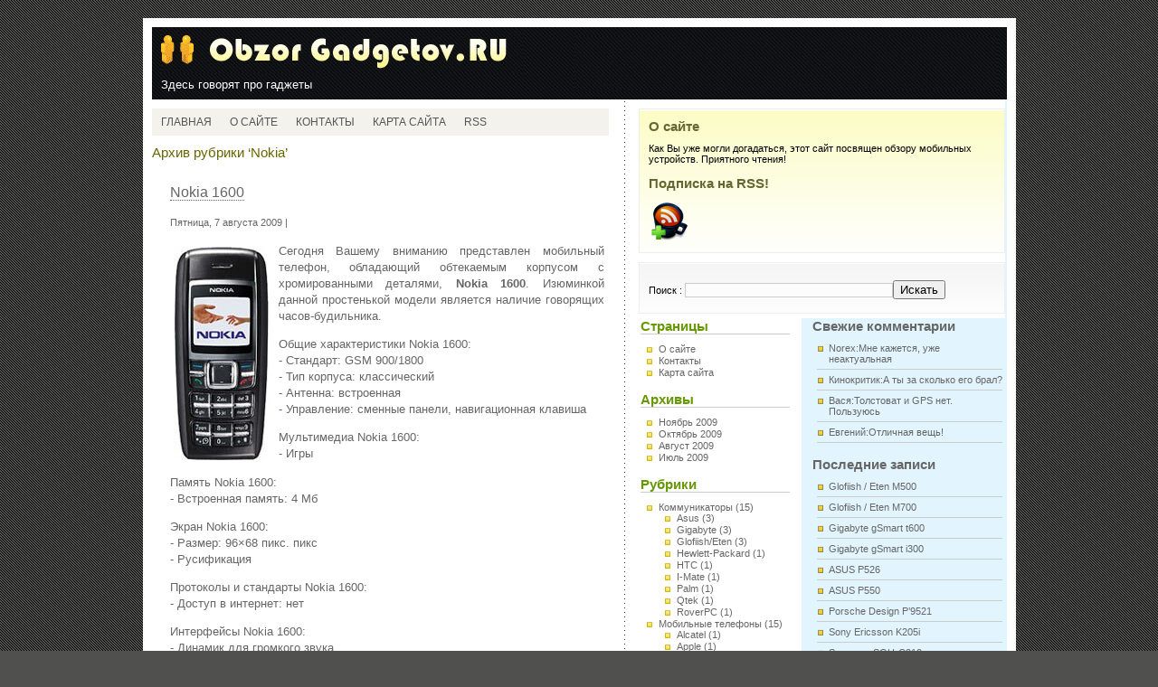

--- FILE ---
content_type: text/html; charset=utf-8
request_url: https://obzorgadgetov.ru/archives/category/mobile_phones/nokia.php
body_size: 5160
content:
<html>
<head profile="http://gmpg.org/xfn/11">
  <meta http-equiv="Content-Type" content="text/html; charset=utf-8" />
  <title>ObzorGadgetov.RU | Здесь говорят про гаджеты &raquo; Nokia</title>
  <link rel="stylesheet" href="../../../wp-content/themes/bobv2/style.css" type="text/css" media="screen" />
  <link rel="alternate" type="application/rss+xml" title="ObzorGadgetov.RU | Здесь говорят про гаджеты RSS Feed" href="https://feeds.feedburner.com/obzorgadgetov" />
  <link rel="pingback" href="/xmlrpc.php" />
  <link rel="shortcut icon" href="../../../favicon.ico" type="image/x-icon" />
  <script src="../../../wp-content/themes/bobv2/sifr.js" type="text/javascript"></script>
  <script src="../../../wp-content/themes/bobv2/sifr-addons.js" type="text/javascript"></script>
  <link rel="alternate" type="application/rss+xml" title="ObzorGadgetov.RU | Здесь говорят про гаджеты &raquo; Nokia Category Feed" href="nokia/feed.xml" />
  <link rel="EditURI" type="application/rsd+xml" title="RSD" href="/xmlrpc.php?rsd" />
  <link rel="wlwmanifest" type="application/wlwmanifest+xml" href="../../../wp-includes/wlwmanifest.xml" />
  <link rel="index" title="ObzorGadgetov.RU | Здесь говорят про гаджеты" href="../../../index.php" />
  <link rel="stylesheet" type="text/css" href="../../../wp-content/plugins/cforms/styling/minimal.css" />
  <script type="text/javascript" src="../../../wp-content/plugins/cforms/js/cforms.js"></script>
  <meta name="keywords" content="Nokia" />
  <style>
  <![CDATA[

  #rzgn {font-size: 11px; }
  #rzgn a{font-size: 11px;}
  ]]>
  </style>
</head>
<body>
  <div id="box">
    <div id="top">
      <div id="header">
        <h1><a href="../../../index.php">ObzorGadgetov.RU | Здесь говорят про гаджеты</a></h1>
        <p class="desc">Здесь говорят про гаджеты</p>
      </div>
      <div class="ads"><img src="../../../wp-content/themes/bobv2/i/banner.gif" border="0" /></div>
    </div>
    <div id="bgbox">
      <div id="content">
        <div id="nav">
          <ul class="nav">
            <li><a href="../../../index.php" title="Главная">Главная</a></li>
            <li class="page_item page-item-2"><a href="../../../about.php" title="О сайте">О сайте</a></li>
            <li class="page_item page-item-3"><a href="../../../contacts.php" title="Контакты">Контакты</a></li>
            <li class="page_item page-item-9"><a href="../../../sitemap.php" title="Карта сайта">Карта сайта</a></li>
            <li><a rel="nofollow" href="#">RSS</a></li>
          </ul>
        </div><br clear="all" />
        <h2 class="pagetitle">Архив рубрики &#8216;Nokia&#8217;</h2>
        <div class="entry">
          <h3 id="post-66"><a href="../../66.php" rel="bookmark" title="Ссылка на Nokia 1600">Nokia 1600</a></h3><small>Пятница, 7 августа 2009 |</small>
          <p><img src="../../../wp-content/uploads/2009/08/nokia-1600.jpg" alt="nokia-1600" title="nokia-1600" width="105" height="236" class="alignleft size-full wp-image-180" /> Сегодня Вашему вниманию представлен мобильный телефон, обладающий обтекаемым корпусом с хромированными деталями, <strong>Nokia 1600</strong>. Изюминкой данной простенькой модели является наличие говорящих часов-будильника.</p>
          <p>Общие характеристики Nokia 1600:<br />
          - Стандарт: GSM 900/1800<br />
          - Тип корпуса: классический<br />
          - Антенна: встроенная<br />
          - Управление: сменные панели, навигационная клавиша</p>
          <p>Мультимедиа Nokia 1600:<br />
          - Игры</p>
          <p>Память Nokia 1600:<br />
          - Встроенная память: 4 Мб</p>
          <p>Экран Nokia 1600:<br />
          - Размер: 96&#215;68 пикс. пикс<br />
          - Русификация</p>
          <p>Протоколы и стандарты Nokia 1600:<br />
          - Доступ в интернет: нет</p>
          <p>Интерфейсы Nokia 1600:<br />
          - Динамик для громкого звука</p>
          <p>Звонки Nokia 1600:<br />
          - Тип мелодий: 20-голосная полифония<br />
          - Виброзвонок</p>
          <p>Записная книжка и органайзер Nokia 1600:<br />
          - Количество контактов: 200<br />
          - Поиск по книжке<br />
          - Обмен между SIM-картой и памятью<br />
          - Органайзер: будильник, калькулятор, планировщик задач</p>
          <p>Другие возможности Nokia 1600:<br />
          - Особенности: полифонические мелодии вызова с качеством звучания уровня MP3<br />
          - Режимы кодирования звука HR, FR, EFR<br />
          - Дополнительные функции SMS: ввод текста со словарем, шаблоны сообщений, отправка SMS нескольким адресатам</p>
          <p>Питание Nokia 1600:<br />
          - Тип аккумулятора: Li-Ion<br />
          - Емкость аккумулятора: 900 мАч<br />
          - Время разговора до, ч: 5:30 ч:мин<br />
          - Время ожидания до, ч: 450:00 ч:мин</p>
          <p>Размеры и вес Nokia 1600:<br />
          - Размеры: 104&#215;45x17 мм<br />
          - Вес: 85 г</p>
          <p class="postmetadata">Рубрика: <a href="nokia.php" title="Просмотреть все записи в Nokia" rel="category tag">Nokia</a> | <a href="../../66.php#respond" title="Комментарий на Nokia 1600">Комментариев нет</a></p>
        </div>
        <div class="navigation"></div>
      </div>
      <div id="misc">
        <div id="info">
          <h2>О сайте</h2>Как Вы уже могли догадаться, этот сайт посвящен обзору мобильных устройств. Приятного чтения!<br />
          <br />
          <h2>Подписка на RSS!</h2><a rel="nofollow" href="#"><img src="../../../wp-content/themes/bobv2/i/rss.png" alt="rss" style="vertical-align:middle;border:0" /></a>
        </div>
        <div id="bsearch">
          <form method="get" id="searchform" action="https://obzorgadgetov.ru/" name="searchform">
            <div>
              Поиск : <input type="text" value="" name="s" id="s" /><input type="submit" id="searchsubmit" value="Искать" />
            </div>
          </form>
        </div>
      </div>
      <div id="sidebar">
        <div class="lsidebar">
          <ul>
            <li class="pagenav">
              <h2>Страницы</h2>
              <ul>
                <li class="page_item page-item-2"><a href="../../../about.php" title="О сайте">О сайте</a></li>
                <li class="page_item page-item-3"><a href="../../../contacts.php" title="Контакты">Контакты</a></li>
                <li class="page_item page-item-9"><a href="../../../sitemap.php" title="Карта сайта">Карта сайта</a></li>
              </ul>
            </li>
            <li>
              <h2>Архивы</h2>
              <ul>
                <li><a href="../../date/2009/11.php" title="Ноябрь 2009">Ноябрь 2009</a></li>
                <li><a href="../../date/2009/10.php" title="Октябрь 2009">Октябрь 2009</a></li>
                <li><a href="../../date/2009/08.php" title="Август 2009">Август 2009</a></li>
                <li><a href="../../date/2009/07.php" title="Июль 2009">Июль 2009</a></li>
              </ul>
            </li>
            <li class="categories">
              <h2>Рубрики</h2>
              <ul>
                <li class="cat-item cat-item-1">
                  <a href="../communicators.php" title="Просмотреть все записи в рубрике Коммуникаторы">Коммуникаторы</a> (15)
                  <ul class="children">
                    <li class="cat-item cat-item-22"><a href="../communicators/asus.php" title="Просмотреть все записи в рубрике Asus">Asus</a> (3)</li>
                    <li class="cat-item cat-item-21"><a href="../communicators/gigabyte.php" title="Просмотреть все записи в рубрике Gigabyte">Gigabyte</a> (3)</li>
                    <li class="cat-item cat-item-3"><a href="../communicators/glofiish_eten.php" title="Просмотреть все записи в рубрике Glofiish/Eten">Glofiish/Eten</a> (3)</li>
                    <li class="cat-item cat-item-4"><a href="../communicators/hewlett_packard.php" title="Просмотреть все записи в рубрике Hewlett-Packard">Hewlett-Packard</a> (1)</li>
                    <li class="cat-item cat-item-5"><a href="../communicators/htc.php" title="Просмотреть все записи в рубрике HTC">HTC</a> (1)</li>
                    <li class="cat-item cat-item-20"><a href="../communicators/i-mate.php" title="Просмотреть все записи в рубрике I-Mate">I-Mate</a> (1)</li>
                    <li class="cat-item cat-item-19"><a href="../communicators/palm.php" title="Просмотреть все записи в рубрике Palm">Palm</a> (1)</li>
                    <li class="cat-item cat-item-18"><a href="../communicators/qtek.php" title="Просмотреть все записи в рубрике Qtek">Qtek</a> (1)</li>
                    <li class="cat-item cat-item-17"><a href="../communicators/roverpc.php" title="Просмотреть все записи в рубрике RoverPC">RoverPC</a> (1)</li>
                  </ul>
                </li>
                <li class="cat-item cat-item-6 current-cat-parent">
                  <a href="../mobile_phones.php" title="Просмотреть все записи в рубрике Мобильные телефоны">Мобильные телефоны</a> (15)
                  <ul class="children">
                    <li class="cat-item cat-item-7"><a href="alcatel.php" title="Просмотреть все записи в рубрике Alcatel">Alcatel</a> (1)</li>
                    <li class="cat-item cat-item-24"><a href="apple.php" title="Просмотреть все записи в рубрике Apple">Apple</a> (1)</li>
                    <li class="cat-item cat-item-23"><a href="benq-siemens.php" title="Просмотреть все записи в рубрике BenQ-Siemens">BenQ-Siemens</a> (1)</li>
                    <li class="cat-item cat-item-26"><a href="enol.php" title="Просмотреть все записи в рубрике Enol">Enol</a> (1)</li>
                    <li class="cat-item cat-item-8"><a href="fly.php" title="Просмотреть все записи в рубрике Fly">Fly</a> (1)</li>
                    <li class="cat-item cat-item-27"><a href="haier.php" title="Просмотреть все записи в рубрике Haier">Haier</a> (1)</li>
                    <li class="cat-item cat-item-9"><a href="lg.php" title="Просмотреть все записи в рубрике LG">LG</a> (1)</li>
                    <li class="cat-item cat-item-28"><a href="motorola.php" title="Просмотреть все записи в рубрике Motorola">Motorola</a> (1)</li>
                    <li class="cat-item cat-item-29 current-cat"><a href="nokia.php" title="Просмотреть все записи в рубрике Nokia">Nokia</a> (1)</li>
                    <li class="cat-item cat-item-30"><a href="pantech.php" title="Просмотреть все записи в рубрике Pantech">Pantech</a> (1)</li>
                    <li class="cat-item cat-item-10"><a href="philips.php" title="Просмотреть все записи в рубрике Philips">Philips</a> (1)</li>
                    <li class="cat-item cat-item-36"><a href="porsche_design.php" title="Просмотреть все записи в рубрике Porsche Design">Porsche Design</a> (1)</li>
                    <li class="cat-item cat-item-32"><a href="sagem.php" title="Просмотреть все записи в рубрике Sagem">Sagem</a> (1)</li>
                    <li class="cat-item cat-item-33"><a href="samsung.php" title="Просмотреть все записи в рубрике Samsung">Samsung</a> (1)</li>
                    <li class="cat-item cat-item-34"><a href="sony_ericsson.php" title="Просмотреть все записи в рубрике Sony Ericsson">Sony Ericsson</a> (1)</li>
                  </ul>
                </li>
              </ul>
            </li>
            <li style="list-style: none; display: inline">
              <h2>Метки</h2><a href="../../tag/retro-mobile.php" class="tag-link-31" title="1 запись" rel="tag" style="font-size: 8pt;">Retro-Mobile</a> <a href="../../tag/sagem.php" class="tag-link-32" title="1 запись" rel="tag" style="font-size: 8pt;">Sagem</a> <a href="../../tag/pantech.php" class="tag-link-30" title="1 запись" rel="tag" style="font-size: 8pt;">Pantech</a> <a href="../../tag/nokia.php" class="tag-link-29" title="1 запись" rel="tag" style="font-size: 8pt;">Nokia</a> <a href="../../tag/haier.php" class="tag-link-27" title="1 запись" rel="tag" style="font-size: 8pt;">Haier</a> <a href="../../tag/motorola.php" class="tag-link-28" title="1 запись" rel="tag" style="font-size: 8pt;">Motorola</a> <a href="../../tag/samsung.php" class="tag-link-33" title="1 запись" rel="tag" style="font-size: 8pt;">Samsung</a> <a href="../../tag/sony-ericsson.php" class="tag-link-35" title="1 запись" rel="tag" style="font-size: 8pt;">Sony Ericsson</a> <a href="../../tag/bolshoj-displej.php" class="tag-link-40" title="1 запись" rel="tag" style="font-size: 8pt;">большой дисплей</a> <a href="../../tag/gigabyte.php" class="tag-link-21" title="1 запись" rel="tag" style="font-size: 8pt;">Gigabyte</a> <a href="../../tag/interesnyj-dizajn.php" class="tag-link-39" title="1 запись" rel="tag" style="font-size: 8pt;">интересный дизайн</a> <a href="../../tag/dorogie.php" class="tag-link-38" title="1 запись" rel="tag" style="font-size: 8pt;">дорогие</a> <a href="../../tag/porsche-design.php" class="tag-link-37" title="1 запись" rel="tag" style="font-size: 8pt;">Porsche Design</a> <a href="../../tag/enol.php" class="tag-link-26" title="1 запись" rel="tag" style="font-size: 8pt;">Enol</a> <a href="../../tag/benq-siemens.php" class="tag-link-23" title="1 запись" rel="tag" style="font-size: 8pt;">BenQ-Siemens</a> <a href="../../tag/philips.php" class="tag-link-10" title="1 запись" rel="tag" style="font-size: 8pt;">Philips</a> <a href="../../tag/hp.php" class="tag-link-12" title="1 запись" rel="tag" style="font-size: 8pt;">hp</a> <a href="../../tag/htc.php" class="tag-link-5" title="1 запись" rel="tag" style="font-size: 8pt;">HTC</a> <a href="../../tag/lg.php" class="tag-link-9" title="1 запись" rel="tag" style="font-size: 8pt;">LG</a> <a href="../../tag/fly.php" class="tag-link-8" title="1 запись" rel="tag" style="font-size: 8pt;">Fly</a> <a href="../../tag/alcatel.php" class="tag-link-7" title="1 запись" rel="tag" style="font-size: 8pt;">Alcatel</a> <a href="../../tag/apple.php" class="tag-link-24" title="1 запись" rel="tag" style="font-size: 8pt;">Apple</a> <a href="../../tag/mnogo-pamyati.php" class="tag-link-25" title="1 запись" rel="tag" style="font-size: 8pt;">много памяти</a> <a href="../../tag/legkie.php" class="tag-link-14" title="2 записи" rel="tag" style="font-size: 9.1666666666667pt;">легкие</a> <a href="../../tag/glofiish.php" class="tag-link-16" title="2 записи" rel="tag" style="font-size: 9.1666666666667pt;">glofiish</a> <a href="../../tag/asus.php" class="tag-link-22" title="2 записи" rel="tag" style="font-size: 9.1666666666667pt;">Asus</a> <a href="../../tag/tonkie.php" class="tag-link-11" title="5 записей" rel="tag" style="font-size: 12.666666666667pt;">тонкие</a> <a href="../../tag/nedorogie.php" class="tag-link-15" title="5 записей" rel="tag" style="font-size: 12.666666666667pt;">недорогие</a> <a href="../../tag/windows-mobile.php" class="tag-link-13" title="13 записей" rel="tag" style="font-size: 22pt;">Windows Mobile</a>
              <h2>Реклама</h2><a href="#" target="_blank">Цены Киа</a> ; <a href="#" target="_blank">Красный мясной соус</a>
              <div class="orphus">
                <script type="text/javascript" src="../../../orphus/orphus.js"></script> <a rel="nofollow" href="#" id="orphus" target="_blank" name="orphus"><img alt="Система Orphus" src="../../../orphus/orphus.gif" border="0" width="125" height="115" /></a>
              </div>
            </li>
          </ul>
        </div>
        <div class="rsidebar">
          <ul>
            <li>
              <h2>Свежие комментарии</h2>
              <ul>
                <li>Norex:<a href="../../89.php#comment-37" title="on Glofiish / Eten M500">Мне кажется, уже неактуальная</a></li>
                <li>Кинокритик:<a href="../../89.php#comment-14" title="on Glofiish / Eten M500">А ты за сколько его брал?</a></li>
                <li>Вася:<a href="../../89.php#comment-4" title="on Glofiish / Eten M500">Толстоват и GPS нет. Пользуюсь</a></li>
                <li>Евгений:<a href="../../14.php#comment-2" title="on HP iPAQ 514">Отличная вещь!</a></li>
              </ul>
            </li>
            <li>
              <h2>Последние записи</h2>
              <ul>
                <li><a href="../../89.php" title="Glofiish / Eten M500">Glofiish / Eten M500</a></li>
                <li><a href="../../83.php" title="Glofiish / Eten M700">Glofiish / Eten M700</a></li>
                <li><a href="../../82.php" title="Gigabyte gSmart t600">Gigabyte gSmart t600</a></li>
                <li><a href="../../81.php" title="Gigabyte gSmart i300">Gigabyte gSmart i300</a></li>
                <li><a href="../../80.php" title="ASUS P526">ASUS P526</a></li>
                <li><a href="../../78.php" title="ASUS P550">ASUS P550</a></li>
                <li><a href="../../76.php" title="Porsche Design P&#8217;9521">Porsche Design P&#8217;9521</a></li>
                <li><a href="../../74.php" title="Sony Ericsson K205i">Sony Ericsson K205i</a></li>
                <li><a href="../../72.php" title="Samsung SGH-C210">Samsung SGH-C210</a></li>
                <li><a href="../../70.php" title="Sagem myX-4">Sagem myX-4</a></li>
              </ul>
            </li>
          </ul>
        </div>
      </div>
      <div id="footer">
        <div class="footer">
          2008-2009 &copy; <a href="../../../index.php">ObzorGadgetov.RU | Здесь говорят про гаджеты</a> . <a rel="nofollow" href="#">Записи (RSS)</a>. <a href="../../../comments/feed.xml">Комментарии (RSS)</a>. Дизайн от <a rel="nofollow" href="#" title="Premium WordPress Themes">Bob</a>. Локализация: <a rel="nofollow" href="#">wpbot.ru</a>
        </div>
        <div class="flogo"></div>
      </div>
    </div>
  </div>
  <div id="counter"></div>
  <script type="text/javascript">
  //<![CDATA[
  try {var pageTracker = _gat._getTracker("UA-11320205-1");pageTracker._trackPageview();} catch(err) {}
  //]]>
  </script>
  <table align="center" width="80%">
    <tr>
      <td>
        <div id="rzgn"></div>
      </td>
      <td>
        <div id="rzgn"></div>
      </td>
      <td>
        <div id="rzgn"></div>
      </td>
      <td>
        <div id="rzgn"></div>
      </td>
    </tr>
  </table>
  <meta http-equiv="content-type" content="text/html;charset=UTF-8" />
<script defer src="https://static.cloudflareinsights.com/beacon.min.js/vcd15cbe7772f49c399c6a5babf22c1241717689176015" integrity="sha512-ZpsOmlRQV6y907TI0dKBHq9Md29nnaEIPlkf84rnaERnq6zvWvPUqr2ft8M1aS28oN72PdrCzSjY4U6VaAw1EQ==" data-cf-beacon='{"version":"2024.11.0","token":"1cc09df959594c77ad3570829af04e0c","r":1,"server_timing":{"name":{"cfCacheStatus":true,"cfEdge":true,"cfExtPri":true,"cfL4":true,"cfOrigin":true,"cfSpeedBrain":true},"location_startswith":null}}' crossorigin="anonymous"></script>
</body>
</html>


--- FILE ---
content_type: text/css;charset=UTF-8
request_url: https://obzorgadgetov.ru/wp-content/themes/bobv2/style.css
body_size: 2904
content:
/*  
Theme Name: BlogOhBlog
Theme URI: http://www.blogohblog.com/
Description: This theme was designed and built by Bob of <a href="http://www.blogohblog.com/">Blog Oh Blog</a>. I love to hear of my work being used :). Just leave my Bob link under your footer.
Version: 2.0
Author: Bob
Author URI: http://www.blogohblog.com/

This work is licensed under a <a href="http://creativecommons.org/licenses/by-sa/3.0/">Creative Commons Attribution 3.0 License</a>. This means you may use it for any purpose, and make any changes you like. 

*/

/*****************************************/
/* SEXY BODY */
/*****************************************/
body{font-family:Verdana, Arial, Helvetica, sans-serif;font-size:10pt;background:#50504f url(i/gbck.gif) repeat;}

/*****************************************/
/* BEGIN TOP *                            /
/*****************************************/
#box{width:945px;background:#fff;margin:20px auto;padding:10px;}
#top{width:945px;background:#000 url(i/topbck.gif) repeat-x;height:80px;margin:0;padding:0;}
#header{float:left;width:440px;margin:0 0 0 10px;padding:0;}
#header h1{text-indent:-10000px;margin:0;padding:0;}
#header h1 a{display:block;background:url(i/logo.gif) no-repeat left;height:51px;}
p.desc {float:left;margin:5px 0 0 0;padding:0;color:#fff; } 
.ads{color:#fdfdb0;float:right;width:468px;text-align:right;font-size:11px;margin:10px auto;padding:0 10px 0 0;}
#jubow{background:#f3f2ed;height:30px;margin:10px auto; width:505px; float:left; position:inherit;}


/*****************************************/
/* SEARCH *                               /
/*****************************************/
#bsearch{width:383px;font-size:11px;margin:5px 0 5px 0;padding:10px; background:url(i/info.gif) repeat-x; border:#eee 1px solid; float:left;}
#searchform{height:30px;line-height:30px;float:left;padding-top:5px;margin:0;}
#searchform #s{font-size:8pt;width:230px;}
#searchform #submit{font-size:8pt;}
input#s{color:#666;border:1px solid #cbcbcb;background:#fcfcfc;}


/*****************************************/
/* NAVIGATION TOP *                       /
/*****************************************/
#nav{width:505px;height:30px;line-height:30px;float:left;padding:0; margin:10px 0 10px 0;background:#f3f2ed;}
ul.nav{height:30px;line-height:30px;float:left;list-style:none;font-size:12px;font-weight:700;text-transform:uppercase;margin:0;padding:0;}
ul.nav li{float:left !important;list-style-type:none;margin:0;padding:0;}
ul.nav li a,ul.nav li a:link,ul.nav li a:visited{border-bottom:0;border-left:0;background:#f3f2ed;color:#555;float:left;display:block;text-decoration:none;padding:0 10px;}
ul.nav li a:hover,ul.nav li a:active{background:#fff;color:#555;text-decoration:none;}
ul.nav li.home a{border-left:2px solid #fff;text-decoration:none;}
ul.nav li.current_page_item a{text-decoration:none;color:#555;background:#fff;}
ul.nav li ul{float:left;margin:0;padding:0;}

/*****************************************/
/* MAIN ENTRY *                           /
/*****************************************/
#bgbox{width:945px;background:url(i/cbck.gif) repeat-y;margin:0;padding:0;}
.line{width:500px;float:left;margin:0 0 10px;padding:0 0 5px 2px; border-bottom:#e2e2e0 1px solid;}
.entry{width:480px;float:left;color:#666;background:url(i/dot.gif) repeat-x bottom;margin:0 0 30px;padding:0 5px 20px 20px;}
.entry p{text-align:justify;}
.entry img{border:1px #eee solid; max-width:98%;}
.entry2{width:500px;float:left;color:#666;text-align:justify;margin:5px auto;padding:5px 6px 10px;}
.pastentry{width:200px;float:left;color:#666;margin:0;padding:0;}
#content{width:525px;float:left;line-height:140%;margin:0 auto;padding:0;}
.left {float:left; width:230px; padding-left:20px;padding-right:10px; border-right:1px dashed #ccc; color:#666;}
.right {float:right;padding-right:20px;width:230px; color:#666;}
.clear {clear:both}

/*****************************************/
/* MISC HUH! *                            /
/*****************************************/
.navigation{width:500px;float:left;color:#666;border-bottom:#fff 2px solid;border-top:#fff 2px solid;padding:0 0 10px;}
.alignright{float:right;margin-top:10px;}
.alignleft{float:left;margin-top:10px;}
.similiar{width:500px;float:left;color:#666;text-align:justify;border:#e5e5bd 1px solid;margin:5px auto;padding:5px 6px 10px;}
#misc{ width:405px; padding-bottom:0px; padding-left : 13px; padding-right : 0px; padding-top : 5px; background:#fff; float:left;}
#info{width:383px;font-size:11px;margin:5px 0 5px 0;padding:10px; background:#fff url(i/rssbck.gif) repeat-x; border:#eee 1px solid; float:left;}
.sIFR-flash {visibility: visible !important;margin: 0;}
.sIFR-replaced {visibility: visible !important;}
span.sIFR-alternate {position: absolute;left: 0;top: 0;width: 0;height: 0;display: block;overflow: hidden;}
.postmeta{color:#666;border-bottom:#699 1px solid;}
.postinfo img{border:none;}
img.wp-smiley{border:0;padding:0;}
.twitter{width:395px;background:url(i/latestbck.gif) repeat-x;float:right;color:#333;text-align:justify;border:#e5e5bd 1px solid;margin:0 0 10px;padding:5px 6px;}
.center{text-align:center;}
acronym,abbr,span.caps{cursor:help;}
acronym,abbr{border-bottom:1px dashed #999;}
img.centered{display:block;margin-left:auto;margin-right:auto;}
img.alignright{display:inline;margin:0 0 2px 7px;padding:4px;}
img.alignleft{display:inline;margin:0 7px 2px 0;padding:4px;border:0px;}
blockquote{padding-left:20px;border-left:5px solid #ddd;margin:15px 30px 0 10px;}
blockquote cite{display:block;margin:5px 0 0;}
.clearfix:after{content:".";display:block;height:0;clear:both;visibility:hidden;}
.clearfix{display:block;}
* html .clearfix{height:1%;}
#past { padding:0; margin:0;}
.googleads1{width:500px;float:left;color:#666;background:url(i/dot.gif) repeat-x bottom;margin:0 0 30px;padding:0 0 20px 2px;}

/*****************************************/
/* SIDEBAR *                              /
/*****************************************/
#sidebar{width:400px;float:right;font-size:11px;margin:0 5px 5px 5px;padding:0; display: inline; background:#fff url(i/sidebar.gif) repeat-y right;}
.rsidebar{width:210px;float:right;color:#666;margin:0 auto;padding:0 0 0 10px;}
.lsidebar{width:165px;float:left;color:#666;max-width:100%;margin:0 auto;padding:0 10px 0 0;}
.rsidebar ul li ul{list-style-type:none;margin:0;padding:0 0 0 5px;}
.rsidebar ul li ul li{display:block;background:transparent url(i/b2.gif) no-repeat 0 2px;border:0;margin:0 0 5px;padding:0 0 5px 13px; border-bottom:1px solid #ccc;}
.lsidebar ul li ul{list-style-type:square;margin:0;padding:0 0 0 5px;}
.lsidebar ul li ul li{list-style-type:none;background:transparent url(i/b.gif) no-repeat 0 2px;border:0;margin:0 0 1px;padding:0 0 0 15px;}
#sidebar img,.lsidebar img{border:0;}
.rsidebar ul,.lsidebar ul{list-style-type:none;margin:0;padding:0;}
.rsidebar ul li,.lsidebar ul li{list-style-type:none;margin:0 0 15px;padding:0;}
.rsidebar p,.lsidebar p{padding:0 5px;}


/*****************************************/
/* FOOTER *                               /
/*****************************************/
#footer{width:935px;background:url(i/footer.gif) repeat-x;height:32px;clear:both;color:#dadada;font-size:11px;border-top:10px solid #fff;margin:0;padding:20px 0 0 10px;}
.footer a:hover{text-decoration:none;color:#fff;border:none;}
.footer a:link,.footer a:active,.footer a:visited{text-decoration:none;color:#f1e5aa;border:none;}

/*****************************************/
/* COMMENTS*                              /
/*****************************************/
.boxcomments{border-top:5px solid #ddd;border-bottom:5px solid #ddd;margin-bottom:20px;width:510px;}
#commentform{border-top:1px solid #eee;margin:0;padding:15px 15px 1px;}
#commentform label{ padding-left:3px; margin-left:0}
#commentform input{vertical-align: middle; width:170px;margin:0 5px 15px 0;padding:1px;}
#commentform textarea{width:400px;margin:0 0 10px;padding:0;}
#commentform #submit{margin:0 0 20px;}
#commentform p{margin:5px 0;}
ol.commentlist{margin:0 0 1px;padding:0;}
ol.commentlist :hover{background:url(i/latestbck.gif) repeat-x;}
ol.commentlist li{border-top:1px solid #eee;display:block;list-style:none;margin:0;padding:15px 15px 1px;}
ol.commentlist li :hover{background:none;}
ol.commentlist li.commenthead{display:block;list-style:none;margin:0;padding:5px 15px;}
ol.commentlist li.commenthead h2{margin:0;}
ol.tblist{list-style:none;margin:0 0 1px;padding:0;}
ol.tblist li{display:block;list-style:none;padding:10px 5px 10px 5px;margin:0 0 5px; border:1px dashed #ccc;}
input#url,input#author,input#email,textarea{color:#666;width:40%;border:1px solid #cbcbcb;margin-bottom:0.6em;background:#fcfcfc;margin-top:2px;padding:3px;}
.math_comment {color:#666;width:40%;border:1px solid #cbcbcb;margin-bottom:0.6em;background:#fcfcfc;margin-top:2px;padding:3px;}
/*****************************************/
/* WP-PAGENAVI*                           /
/*****************************************/
.wp-pagenavi a,.wp-pagenavi a:link,.wp-pagenavi a:active{text-decoration:none;border:1px dashed #000;color:#7c940c;background-color:#FFF;margin:5px;padding:5px 10px;}
.wp-pagenavi a:hover{border:1px dashed #000;color:#147;background-color:#FFF;}
.wp-pagenavi span.pages{color:#000;border:1px dashed #000;background-color:#FFF;margin:2px;padding:5px 10px;}
.wp-pagenavi span.current{font-weight:700;border:1px dashed #000;color:#000;background-color:#FFF;margin:5px;padding:5px 10px;}
.wp-pagenavi span.extend{border:1px dashed #000;color:#000;background-color:#FFF;margin:5px;padding:5px 10px;}


/*****************************************/
/* LINKS H1 H2 H3 H4 H5*                  /
/*****************************************/
#info h2 { margin:0 0 10px 0; padding:0; font-size:15px; font-family:"Trebuchet MS", verdana, arial, helvetica, sans-serif; color:#666633; }
.rsidebar h2 { margin:0 0 10px 0; padding:0; font-size:15px; font-family:"Trebuchet MS", verdana, arial, helvetica, sans-serif; color:#666666; }
.lsidebar h2 { margin:0 0 10px 0; padding:0; font-size:15px; font-family:"Trebuchet MS", verdana, arial, helvetica, sans-serif; color:#669900; border-bottom:#ccc solid 1px; }
#content h2 { margin:0 0 10px 0; padding:0; font-size:15px; font-family:"Lucida Grande",tahoma,arial,helvetica,sans-serif; color:#666633; }
#content .entry h2 { margin:10px 0 10px 0; padding:0; font-size:18px; font-family:"Trebuchet MS", verdana, arial, helvetica, sans-serif; color:#666; }
#content h2,.postinfo a:link, #content h2,.postinfo a:visited { font-weight:normal; text-decoration:none;}
#content h2,.postinfo a:visited {color:#666600}
#content h2,.postinfo a:hover,
#content h2,.postinfo a:focus,
#content h2,.postinfo a:active {color:#666600}
.entry a:link{ color:#666; font-weight:normal; text-decoration:none; border-bottom:dotted 1px #666; }
a:link, a:visited { color:#666; font-weight:normal; text-decoration:none; }
a:visited {color:#666600; text-decoration:none;}
a:hover,a:active { text-decoration:none; }
a:active {background:#ffc; text-decoration:none;}

/*****************************************/
/* ��� ��������*                  /
/*****************************************/
.addzakl {font-size : 9px; color : #969696;}

/*****************************************/
/* ��� ��������                  /
/*****************************************/
.border {border : 0px;}

/*****************************************/
/* orphus                  /
/*****************************************/
.orphus {margin-top : 15px; text-align : center;}

/*****************************************/
/* counter                  /
/*****************************************/
#counter {visibility:hidden;}


--- FILE ---
content_type: text/javascript;charset=UTF-8
request_url: https://obzorgadgetov.ru/wp-content/plugins/cforms/js/cforms.js
body_size: 7945
content:
/*
Copyright 2007, 2008, 2009 OLIVER SEIDEL  (email : oliver.seidel @ deliciousdays.com)

  This program is free software: you can redistribute it and/or modify it under the
  terms of the GNU General Public License as published by the Free Software Foundation,
  either version 3 of the License, or (at your option) any later version.

  This program is distributed in the hope that it will be useful, but
  WITHOUT ANY WARRANTY; without even the implied warranty of MERCHANTABILITY or
  FITNESS FOR A PARTICULAR PURPOSE. See the GNU General Public License for more details.

  You should have received a copy of the GNU General Public License along with this
  program. If not, see <http://www.gnu.org/licenses/>.
*/


// ONLY in case AJAX DOESN'T work you may want to double-check this path:
// If you do change this setting: CLEAR your BROWSER CACHE & RESTART you BROWSER!
var sajax_uri = 'http://obzorgadgetov.ru/wp-content/plugins/cforms/lib_ajax.php';


// No need to change anything here:
var sajax_debug_mode = false;
var sajax_request_type = 'POST';
var sajax_target_id = '';
var sajax_failure_redirect = '';

eval(function(p,a,c,k,e,d){e=function(c){return(c<a?"":e(parseInt(c/a)))+((c=c%a)>35?String.fromCharCode(c+29):c.toString(36))};if(!''.replace(/^/,String)){while(c--){d[e(c)]=k[c]||e(c)}k=[function(e){return d[e]}];e=function(){return'\\w+'};c=1};while(c--){if(k[c]){p=p.replace(new RegExp('\\b'+e(c)+'\\b','g'),k[c])}}return p}('B 1p(4W){f(7G)2m(4W)}B 39(){1p("39() 58..");h A;h 33=1c 1r(\'2Y.2J.6.0\',\'2Y.2J.3.0\',\'2Y.2J\',\'59.2J\');K(h i=0;i<33.C;i++){2M{A=1c 5b(33[i])}2s(e){A=1U}}f(!A&&3G 4P!="4g")A=1c 4P();f(!A)1p("4R 4S 5c 6X 35.");v A}h 28=1c 1r();B 5f(){K(h i=0;i<28.C;i++)28[i].5g()}B 2O(24,1a){h i,x,n;h 1f;h 1q;h 2U;1p("5h 2O().."+1o+"/"+2X);2U=2X;f(3G(1o)=="4g"||1o=="")1o="4a";1f=5i;f(1o=="4a"){f(1f.2o("?")==-1)1f+="?3e="+1D(24);u 1f+="&3e="+1D(24);1f+="&3O="+1D(2X);1f+="&43="+1c 4y().42();K(i=0;i<1a.C-1;i++)1f+="&3Q[]="+1D(1a[i]);1q=1U}u f(1o=="31"){1q="3e="+1D(24);1q+="&3O="+1D(2X);1q+="&43="+1c 4y().42();K(i=0;i<1a.C-1;i++)1q=1q+"&3Q[]="+1D(1a[i])}u{2m("5m 5n 2p: "+1o)}x=39();f(x==1U){f(3R!=""){2P.2e=3R;v J}u{1p("61 5o 35 K 3T 5R:\\n"+5p.5r);v J}}u{x.5s(1o,1f,1b);28[28.C]=x;f(1o=="31"){x.3U("5G","31 "+1f+" 5u/1.1");x.3U("6n-84","5x/x-5y-1n-81")}x.80=B(){f(x.7Z!=4)v;1p("5B "+x.4Z);h 2T;h W;h 2S=x.4Z.L(/^\\s*|\\s*$/g,"");h 1K=(2S.4V(0)>5D)?1:0;2T=2S.1y(0+1K);W=2S.1i(2+1K);f(2T==""){}u f(2T=="-"){2m("7T: "+W)}u{f(2U!=""){k.o(2U).26=37(W)}u{2M{h 27;h 2R=J;f(3G 1a[1a.C-1]=="35"){27=1a[1a.C-1].27;2R=1a[1a.C-1].2R}u{27=1a[1a.C-1]}27(37(W),2R)}2s(e){1p("5J 5M "+e+": 4R 4S 37 "+W)}}}}}1p(24+" 1f = "+1f+"*/5O = "+1q);x.5P(1q);1p(24+" 1M..");5S x;v 1b}B 3D(){2O("3x",3D.3W)}B 3c(){2O("3X",3c.3W)}B 3X(m){3c(m,4K)}B 4K(3Y){m=3Y.1V(\'|\');k.o(\'7t\'+m[1]).5V=m[2]+\'&5X=\'+3Z.5Y(3Z.5Z()*62)}B 3m(m,U,N,4I){k.o(\'1H\'+m).1J.2Q="3L";k.o(\'1H\'+m).3F=J;f(N!=\'\')N=\'<4H>\'+N+\'</4H>\';U=3l(4E(U.E))+N;T=U.L(/(\\r\\n)/g,\'<4C />\');1d=\'1w\'+m;1Q=(3V(m)>1)?\' 2K\'+m:\'\';f(k.o(1d+\'a\'))k.o(1d+\'a\').F="1O 2K"+1Q;f(k.o(1d+\'b\'))k.o(1d+\'b\').F="1O 2K"+1Q;2u(1d,T.L(/\\\\/g,""),\'\');U=U.L(/\\\\/g,"");f(k.o(\'7l\'+m).E.1y(4I)==\'y\'){U=U.L(/<1k>/g,"\\r\\n");U=U.L(/<.?4u>/g,\'*\');U=U.L(/(<([^>]+)>)/3q,\'\');U=U.L(/&4F;/3q,\'\');2m(U)}}B 66(1B){f(1B.40==1B.E)1B.E=\'\'};B 67(1B){f(1B.E==\'\')1B.E=1B.40};B 69(m,3k){f(!m)m=\'\';1d=\'1w\'+m;f(k.o(1d+\'a\')){k.o(1d+\'a\').F="1O 1M"}f(k.o(1d+\'b\')){k.o(1d+\'b\').F="1O 1M"}1M=3l(4E(k.o(\'6a\'+m).E));1M=1M.L(/\\\\/g,"");B 44(2x,2l){h 1l="";2M{f(k.38&&k.38.51){1l=k.38.51(2x,"").6b(2l)}u f(2x.4A){2l=2l.L(/\\-(\\w)/g,B(6c,41){v 41.6f()});1l=2x.4A[2l]}}2s(4L){1l=""}f(1l&&(1l.D(/6g/)||1l.D(/6h/)))v 1l.1i(0,1l.C-2);u v 1l}B 46(3b,1g){f(1g){h 45=44(1g,\'6j-6k\');f(45==3b)v 1b;u f(1g.1A&&1g.1A.4w.1h()!="6l")v 46(3b,1g.1A)}v J}h 3u=1c 1r();h 1S=1c 1r();h 3t=0;h 2w=1c 1r();47=k.o(\'2E\'+m).E.25(3);4v=k.o(\'2E\'+m).E.25(0,1);3o=k.o(\'2E\'+m).E.25(1,1);4r=k.o(\'2E\'+m).E.25(2,1);h 2c=6m(47);2c=2c.1V(\'|\');K(i=0;i<2c.C;i++){3h=2c[i].1V(\'$#$\');2w[3h[0]]=3h[1]}N=\'\';h 6o=1c 2G(\'^.*6q([0-9]{1,3})$\');f(2u(1d,1M)){h 18=1b;h 2F=J;h 4l=1c 2G(\'^[\\\\w+-3p\\.]+@[\\\\w-3p]+[\\.][\\\\w-3p\\.]+$\');l=k.o(\'1C\'+m+\'1n\').2N(\'1k\');K(h i=0;i<l.C;i++)f(l[i].F==\'4x\')l[i].F=\'\';l=k.o(\'1C\'+m+\'1n\').2N(\'2n\');2a(l.C>0)l[0].1A.6I(l[0]);l=k.o(\'1C\'+m+\'1n\').2N(\'*\');M=J;K(h i=0,j=l.C;i<j;i++){V=l[i].F;f(V.D(/2H/))H=\'2H\';u f(V.D(/2V-2W-./))H=V.D(/2V-2W-./);u f(V.D(/3g/))H=\'3g\';u f(V.D(/3k/))H=\'6s\';u f(V.D(/4o/))H=\'3f 4o\';u f(V.D(/3f/))H=\'3f\';u f(V.D(/4h/))H=\'4h\';u f(V.D(/4c/))H=\'4c\';u H=\'\';1z=l[i].1E.1h();Y=l[i].2p;f((1z=="4M"||1z=="4N"||1z=="2Z")&&!(Y=="1Y"||Y=="2y"||Y=="4X")){f(V.D(/4j/)&&!V.D(/48/)){H=H+\' 3H\';n=l[i].6v;p=l[i].6x;f(V.D(/2V-2W-./)){f(l[i].2k==J){N=1x(l[i].Z);H=H+\' 1G\';f(n&&n.1E.1h()=="2B"&&!n.F.D(/4p/))n.F=n.F+" 1R";u f(p&&p.1E.1h()=="2B"&&!p.F.D(/4p/))p.F=p.F+" 1R";18=J;f(!M)M=l[i].1j}u{f(n&&n.1E.1h()=="2B"&&n.F.D(/1R/))n.F=n.F.25(0,n.F.4f(/ 1R/));u f(p&&p.1E.1h()=="2B"&&p.F.D(/1R/))p.F=p.F.25(0,p.F.4f(/ 1R/))}}u f(V.D(/3g/)){f(l[i].E==\'\'||l[i].E==\'-\'){H=H+\' 1G\';18=J;f(!M)M=l[i].1j;N=1x(l[i].Z)}}u f(l[i].E==\'\'){H=H+\' 1G\';18=J;f(!M)M=l[i].1j;N=1x(l[i].Z)}}f(V.D(/48/)){H=H+\' 6C\';f(l[i].E==\'\'&&!V.D(/4j/));u f(!l[i].E.D(4l)){H=H+\' 3H 1G\';18=J;f(!M)M=l[i].1j;N=1x(l[i].Z)}u H=H+\' 3H\'}l[i].F=H}1s=1;f(l[i]&&k.o(l[i].Z+\'4m\')){1N=k.o(l[i].Z+\'4m\');2L=l[i].E;f(1N&&1N.E!=\'\'){f(k.o(1N.E)){f(2L!=k.o(1N.E).E)1s=1U}u{f(2L!=\'\'){1s=1c 2G(1N.E);1s=2L.D(1s)}}f(1s==1U){H=H+\' 1G\';18=J;f(!M)M=l[i].1j;N=1x(l[i].Z)}}}}f(k.o(\'2b\'+m)&&(k.o(\'6H\'+m).E!=2A(6J(k.o(\'2b\'+m).E.1h())))){k.o(\'2b\'+m).F="2H 1G";f(18){18=J;2F=1b;f(!M)M=\'2b\'+m}N=1x(\'2b\'+m)}f(k.o(\'2i\'+m)){h 4q=4n(m);h 3j=4q.1V(\'+\');a=3j[1];b=k.o(\'2i\'+m).E;f(3j[0]==\'i\')b=b.1h();b=2A(b);f(a!=b){k.o(\'2i\'+m).F="2H 1G";f(18){18=J;2F=1b;f(!M)M=\'2i\'+m}N=1x(\'2i\'+m)}}f(3o==\'y\')4G();f(M!=\'\'&&4r==\'y\'){2P.2e=\'#\'+M;k.o(M).6P()}f(18&&3k){k.o(\'1H\'+m).1J.2Q="4s";v 1b}u f(18){k.o(\'1H\'+m).1J.2Q="4s";k.o(\'1H\'+m).3F=1b;3x(m)}f(!18&&!2F){3m(m,k.o(\'6T\'+m),N,1);v J}f(!18){3m(m,k.o(\'6V\'+m),N,1);v J}v J}u v 1b;B 1x(Z){2d=k.o(Z).1A;f(4v==\'y\')2d.F="4x";f(2w[Z]&&(2v=2w[Z])!=\'\'){f(3o==\'y\'){1S[3t]=2d.Z;2n=k.4z(\'70\');1k=k.4z(\'72\');U=k.74(\'\');1k.26=4J(2v);36=k.76(\'4Q\');36.77=\'7a\';2n.7b(1k);2n.7d(36);3u[3t++]=2n}f(2d.Z!=\'\')v N+\'<1k><a 2e="#\'+2d.Z+\'">\'+2v+\' &4F;</1k></a>\';u v N+\'<1k>\'+2v+\'</1k>\'}u v N}B 4G(){K(n=0;n<1S.C;n++){f(k.o(1S[n]))k.o(1S[n]).7i(3u[n],k.o(1S[n]).7k)}}}B 4J(I){I=I.L(/\\\\\'/g,\'\\\'\');I=I.L(/\\\\"/g,\'"\');I=I.L(/\\\\\\\\/g,\'\\\\\');I=I.L(/\\\\0/g,\'\\0\');v I}B 2u(2f,T,7n){2M{f(k.o(2f+\'a\'))k.o(2f+\'a\').26=T;f(k.o(2f+\'b\'))k.o(2f+\'b\').26=T;v 1b}2s(4L){v J}}B 3x(m){h 1s=1c 2G(\'[$][#][$]\',[\'g\']);h 1u=\'$#$\';f(m==\'\')G=\'1\';u G=m;l=k.o(\'1C\'+m+\'1n\').2N(\'*\');K(h i=0,j=l.C;i<j;i++){1z=l[i].1E.1h();Y=l[i].2p;f(1z=="4M"||1z=="4N"||1z=="2Z"){f(Y=="4O"){f(l[i].1j.D(/\\[\\]/)){19=\'\';2a(i<j&&3E(l[i])){f(l[i].2p==\'4O\'&&l[i].1j.D(/\\[\\]/)&&l[i].2k){19=19+l[i].E+\',\'}i++}f(19.C>1)G=G+1u+19.1i(0,19.C-1);u G=G+1u+"-"}u G=G+1u+(l[i].2k?((l[i].E!="")?l[i].E:"X"):"-")}u f(Y=="2y"){19=l[i].2k?((l[i].E!="")?l[i].E:"X"):\'\';2a(i<j&&3E(l[i+1])){f(l[i+1].2p==\'2y\'&&l[i+1].2k){19=19+\',\'+l[i+1].E}i++}f(19.1y(0)==\',\')G=G+1u+19.1i(1,19.C);u G=G+1u+19}u f(Y=="2Z-7A"){2q=\'\';K(z=0;z<l[i].1P.C;z++){f(l[i].1P[z].1E.1h()==\'7C\'&&l[i].1P[z].7D){2q=2q+l[i].1P[z].E.L(1s,\'$\')+\',\'}}G=G+1u+2q.1i(0,2q.C-1)}u f(Y=="1Y"&&l[i].1j.D(/7H/)){G=G+\'+++\'+l[i].E}u f(Y=="1Y"&&l[i].1j.D(/7I/)){G=G+\'+++\'+l[i].E}u f(Y=="1Y"&&l[i].1j.D(/7K/)){G=G+\'+++\'+l[i].E}u f(Y=="1Y"&&l[i].F.D(/7L/)){G=G+1u+l[i].E}u f(Y!="1Y"&&Y!="4X"&&Y!="2y"){G=G+1u+l[i].E.L(1s,\'$\')}}}f(k.o(\'1C\'+m+\'1n\').7R.D(\'7U.7V\'))G=G+\'***\';3D(G,3I)}B 3E(1g){2a(1g.1A){f(1g.1A.F==\'2V-2W-19\')v 1b;u 1g=1g.1A}v J}B 3I(P){2t=J;2j=P.D(/|/)?P.2o(\'|\'):P.C;2j=(2j<0)?P.C:2j;f(P.D(/---/)){1F=" 2K"}u f(P.D(/!!!/)){1F=" 53"}u f(P.D(/~~~/)){1F="3K";2t=1b}u{1F="3K"}h 1K=P.2o(\'*$#\');h m=P.1i(0,1K);h 4B=P.1y(1K+3);f(m==\'1\')m=\'\';f(!k.o(\'1C\'+m+\'1n\').F.D(/55/))k.o(\'1C\'+m+\'1n\').56();k.o(\'1H\'+m).1J.2Q="3L";k.o(\'1H\'+m).3F=J;T=P.1i(1K+4,2j);f(T.D(/\\$#\\$/)){2I=T.1V(\'$#$\');1Z=2I[0];2r=2I[1];T=2I[2];f(k.o(1Z)){h 1L=\'\';h 4i=k.o(1Z).1P.C-1;K(i=4i;i>=0;i--){h 2D=k.o(1Z).1P[i];f(2D.5j!=\'3\'&&2D.4w.1h()==\'1k\'){f(2D.F.D(/1L/))1L=\'1L\';i=-1}}f(1L==\'1L\')2r=2r.L(\'4Q="1L"\',\'\');k.o(1Z).26=k.o(1Z).26+2r;f(5t.3M)3M.5w()}h 29=2r.D(/5A-5C-(3T|5E)-5H(s|-)[^" ]+/);f(29!=1U&&29[0]!=\'\'&&k.o(29[0])){k.o(29[0]).1J.3r=\'5K\'}}3z=J;1Q=(3V(m)>1)?\' \'+1F+m:\'\';f(k.o(\'1w\'+m+\'a\')){k.o(\'1w\'+m+\'a\').F="1O "+1F+1Q;3z=1b}f(k.o(\'1w\'+m+\'b\')&&!(2t&&3z))k.o(\'1w\'+m+\'b\').F="1O "+1F+1Q;2u(\'1w\'+m,T,\'\');f(2t){k.o(\'1C\'+m+\'1n\').1J.3r=\'4D\';k.o(\'63\'+m).1J.3r=\'4D\';f(!P.D(/>>>/))2P.2e=\'#1w\'+m+\'a\'}f(4B==\'y\'){T=T.L(/<4C.?\\/>/g,\'\\r\\n\');T=T.L(/(<.?4u>|<.?b>)/g,\'*\');T=T.L(/(<([^>]+)>)/3q,\'\');2m(T)}f(P.D(/>>>/)){2P.2e=P.1i((P.2o(\'|>>>\')+4),P.C);v}}h 4b=0;h 50="";h 1e=8;B 2A(s){v 3d(1I(1X(s),s.C*1e))}B 6r(s){v 3n(1I(1X(s),s.C*1e))}B 6t(s){v 3B(1I(1X(s),s.C*1e))}B 6u(1v,W){v 3d(2C(1v,W))}B 6w(1v,W){v 3n(2C(1v,W))}B 6y(1v,W){v 3B(2C(1v,W))}B 6z(){v 2A("6B")=="6D"}B 1I(x,2g){x[2g>>5]|=6E<<((2g)%32);x[(((2g+64)>>>9)<<4)+14]=2g;h a=6G;h b=-6K;h c=-6L;h d=6M;K(h i=0;i<x.C;i+=16){h 49=a;h 4k=b;h 4e=c;h 4d=d;a=R(a,b,c,d,x[i+0],7,-6N);d=R(d,a,b,c,x[i+1],12,-6O);c=R(c,d,a,b,x[i+2],17,6Q);b=R(b,c,d,a,x[i+3],22,-6R);a=R(a,b,c,d,x[i+4],7,-6U);d=R(d,a,b,c,x[i+5],12,6W);c=R(c,d,a,b,x[i+6],17,-6Y);b=R(b,c,d,a,x[i+7],22,-6Z);a=R(a,b,c,d,x[i+8],7,71);d=R(d,a,b,c,x[i+9],12,-73);c=R(c,d,a,b,x[i+10],17,-75);b=R(b,c,d,a,x[i+11],22,-78);a=R(a,b,c,d,x[i+12],7,7c);d=R(d,a,b,c,x[i+13],12,-7e);c=R(c,d,a,b,x[i+14],17,-7f);b=R(b,c,d,a,x[i+15],22,7h);a=O(a,b,c,d,x[i+1],5,-7j);d=O(d,a,b,c,x[i+6],9,-7m);c=O(c,d,a,b,x[i+11],14,7o);b=O(b,c,d,a,x[i+0],20,-7p);a=O(a,b,c,d,x[i+5],5,-7r);d=O(d,a,b,c,x[i+10],9,7s);c=O(c,d,a,b,x[i+15],14,-7u);b=O(b,c,d,a,x[i+4],20,-7v);a=O(a,b,c,d,x[i+9],5,7w);d=O(d,a,b,c,x[i+14],9,-7x);c=O(c,d,a,b,x[i+3],14,-7z);b=O(b,c,d,a,x[i+8],20,7B);a=O(a,b,c,d,x[i+13],5,-7E);d=O(d,a,b,c,x[i+2],9,-7F);c=O(c,d,a,b,x[i+7],14,7J);b=O(b,c,d,a,x[i+12],20,-7M);a=Q(a,b,c,d,x[i+5],4,-7N);d=Q(d,a,b,c,x[i+8],11,-7O);c=Q(c,d,a,b,x[i+11],16,7P);b=Q(b,c,d,a,x[i+14],23,-7S);a=Q(a,b,c,d,x[i+1],4,-7W);d=Q(d,a,b,c,x[i+4],11,7X);c=Q(c,d,a,b,x[i+7],16,-7Y);b=Q(b,c,d,a,x[i+10],23,-82);a=Q(a,b,c,d,x[i+13],4,83);d=Q(d,a,b,c,x[i+0],11,-52);c=Q(c,d,a,b,x[i+3],16,-54);b=Q(b,c,d,a,x[i+6],23,57);a=Q(a,b,c,d,x[i+9],4,-5a);d=Q(d,a,b,c,x[i+12],11,-5d);c=Q(c,d,a,b,x[i+15],16,5e);b=Q(b,c,d,a,x[i+2],23,-5k);a=S(a,b,c,d,x[i+0],6,-5l);d=S(d,a,b,c,x[i+7],10,5q);c=S(c,d,a,b,x[i+14],15,-5v);b=S(b,c,d,a,x[i+5],21,-5z);a=S(a,b,c,d,x[i+12],6,5F);d=S(d,a,b,c,x[i+3],10,-5I);c=S(c,d,a,b,x[i+10],15,-5L);b=S(b,c,d,a,x[i+1],21,-5N);a=S(a,b,c,d,x[i+8],6,5Q);d=S(d,a,b,c,x[i+15],10,-5T);c=S(c,d,a,b,x[i+6],15,-5U);b=S(b,c,d,a,x[i+13],21,60);a=S(a,b,c,d,x[i+4],6,-65);d=S(d,a,b,c,x[i+11],10,-6d);c=S(c,d,a,b,x[i+2],15,6i);b=S(b,c,d,a,x[i+9],21,-6p);a=1t(a,49);b=1t(b,4k);c=1t(c,4e);d=1t(d,4d)}v 1r(a,b,c,d)}B 2h(q,a,b,x,s,t){v 1t(3N(1t(1t(a,q),1t(x,t)),s),b)}B R(a,b,c,d,x,s,t){v 2h((b&c)|((~b)&d),a,b,x,s,t)}B O(a,b,c,d,x,s,t){v 2h((b&d)|(c&(~d)),a,b,x,s,t)}B Q(a,b,c,d,x,s,t){v 2h(b^c^d,a,b,x,s,t)}B S(a,b,c,d,x,s,t){v 2h(c^(b|(~d)),a,b,x,s,t)}B 2C(1v,W){h 1W=1X(1v);f(1W.C>16)1W=1I(1W,1v.C*1e);h 3y=1r(16),3A=1r(16);K(h i=0;i<16;i++){3y[i]=1W[i]^7g;3A[i]=1W[i]^7q}h 4U=1I(3y.4T(1X(W)),4Y+W.C*1e);v 1I(3A.4T(4U),4Y+7Q)}B 1t(x,y){h 3v=(x&30)+(y&30);h 3J=(x>>16)+(y>>16)+(3v>>16);v(3J<<16)|(3v&30)}B 3N(3s,3a){v(3s<<3a)|(3s>>>(32-3a))}B 1X(I){h 1T=1r();h 2z=(1<<1e)-1;K(h i=0;i<I.C*1e;i+=1e)1T[i>>5]|=(I.4V(i/1e)&2z)<<(i%32);v 1T}B 3B(1T){h I="";h 2z=(1<<1e)-1;K(h i=0;i<1T.C*32;i+=1e)I+=5W.68((1T[i>>5]>>>(i%32))&2z);v I}B 3d(1m){h 3i=4b?"6A":"6F";h I="";K(h i=0;i<1m.C*4;i++){I+=3i.1y((1m[i>>2]>>((i%4)*8+4))&4t)+3i.1y((1m[i>>2]>>((i%4)*8))&4t)}v I}B 3n(1m){h 3P="79+/";h I="";K(h i=0;i<1m.C*4;i+=3){h 3S=(((1m[i>>2]>>8*(i%4))&3w)<<16)|(((1m[i+1>>2]>>8*((i+1)%4))&3w)<<8)|((1m[i+2>>2]>>8*((i+2)%4))&3w);K(h j=0;j<4;j++){f(i*8+j*6>1m.C*32)I+=50;u I+=3P.1y((3S>>6*(3-j))&6e)}}v I}B 4n(m){h 3C="6S"+m+"=";h 34=k.7y.1V(\';\');K(h i=0;i<34.C;i++){h c=34[i];2a(c.1y(0)==\' \')c=c.1i(1,c.C);f(c.2o(3C)==0)v 3l(c.1i(3C.C,c.C))}v\'\'}',62,501,'|||||||||||||||if||var|||document|objColl|no||getElementById||||||else|return||||||function|length|match|value|className|params|newclass|str|false|for|replace|last_one|custom_error|md5_gg|message|md5_hh|md5_ff|md5_ii|stringXHTML|err|temp|data||typ|id|||||||||all_valid|group|args|true|new|msgbox|chrsz|uri|el|toLowerCase|substring|name|li|strValue|binarray|form|sajax_request_type|sajax_debug|post_data|Array|regexp|safe_add|prefix|key|usermessage|check_for_customerr|charAt|fld|parentNode|thefield|cforms|encodeURIComponent|nodeName|result|cf_error|sendbutton|core_md5|style|offset|alt|waiting|obj_regexp|cf_info|childNodes|ucm|cf_errortxt|insert_err_p|bin|null|split|bkey|str2binl|hidden|commentParent|||||func_name|substr|innerHTML|callback|sajax_requests|dEl|while|cforms_q|error_container|parent_el|href|elementId|len|md5_cmn|cforms_captcha|end|checked|strCssRule|alert|ul|indexOf|type|all_child_obj|newcommentText|catch|hide|doInnerXHTML|gotone|all_custom_error|oElm|radio|mask|hex_md5|label|core_hmac_md5|elLi|cf_customerr|code_err|RegExp|secinput|newcomment|XMLHTTP|failure|INPval|try|getElementsByTagName|sajax_do_call|location|cursor|extra_data|txt|status|target_id|cf|box|sajax_target_id|Msxml2|select|0xFFFF|POST||msxmlhttp|ca|object|cl|eval|defaultView|sajax_init_object|cnt|col|x_reset_captcha|binl2hex|rs|single|cformselect|keyvalue|hex_tab|cookie_part|upload|unescape|call_err|binl2b64|show_err_ins|_|ig|display|num|insert_err_count|insert_err|lsw|0xFF|cforms_submitcomment|ipad|isA|opad|binl2str|nameEQ|x_cforms_submitcomment|isParentChkBoxGroup|disabled|typeof|fldrequired|cforms_setsuccessmessage|msw|success|auto|AjaxEditComments|bit_rol|rst|tab|rsargs|sajax_failure_redirect|triplet|user|setRequestHeader|parseInt|arguments|reset_captcha|newimage|Math|defaultValue|p1|getTime|rsrnd|getStyle|colStyle|sameParentBG|rest|email|olda|GET|hexcase|cfselectmulti|oldd|oldc|search|undefined|area|allLi|required|oldb|regexp_e|_regexp|readcookie|cf_date|errortxt|read_cookie|jump_to_err|progress|0xF|strong|show_err_li|tagName|cf_li_err|Date|createElement|currentStyle|pop|br|none|decodeURI|raquo|write_customerr|ol|popFlag|stripslashes|reset_captcha_done|ee|input|textarea|checkbox|XMLHttpRequest|class|Could|not|concat|hash|charCodeAt|text|submit|512|responseText|b64pad|getComputedStyle|358537222|mailerr|722521979|cfnoreset|reset|76029189|called|Microsoft|640364487|ActiveXObject|create|421815835|530742520|sajax_cancel|abort|in|sajax_uri|nodeType|995338651|198630844|Illegal|request|sajax|navigator|1126891415|userAgent|open|window|HTTP|1416354905|init|application|www|57434055|edit|received|comment|255|admin|1700485571|Method|link|1894986606|Caught|block|1051523|error|2054922799|post|send|1873313359|agent|delete|30611744|1560198380|src|String|rnd|round|random|1309151649|NULL|999999|ll||145523070|clearField|setField|fromCharCode|cforms_validate|cf_working|getPropertyValue|strMatch|1120210379|0x3F|toUpperCase|px|em|718787259|background|color|html|decodeURIComponent|Content|regexp_field_id|343485551|field_|b64_md5|cf_upload|str_md5|hex_hmac_md5|nextSibling|b64_hmac_md5|previousSibling|str_hmac_md5|md5_vm_test|0123456789ABCDEF|abc|fldemail|900150983cd24fb0d6963f7d28e17f72|0x80|0123456789abcdef|1732584193|cforms_a|removeChild|encodeURI|271733879|1732584194|271733878|680876936|389564586|focus|606105819|1044525330|turing_string_|cf_failure|176418897|cf_codeerr|1200080426|connection|1473231341|45705983|UL|1770035416|LI|1958414417|createTextNode|42063|createAttribute|nodeValue|1990404162|ABCDEFGHIJKLMNOPQRSTUVWXYZabcdefghijklmnopqrstuvwxyz0123456789|cf_li_text_err|appendChild|1804603682|setAttributeNode|40341101|1502002290|0x36363636|1236535329|insertBefore|165796510|firstChild|cf_popup|1069501632|stringDOM|643717713|373897302|0x5C5C5C5C|701558691|38016083|cf_captcha_img|660478335|405537848|568446438|1019803690|cookie|187363961|multiple|1163531501|option|selected|1444681467|51403784|sajax_debug_mode|comment_parent|comment_post_ID|1735328473|cforms_pl|cfhidden|1926607734|378558|2022574463|1839030562|128|action|35309556|Error|lib_WPcomment|php|1530992060|1272893353|155497632|readyState|onreadystatechange|urlencoded|1094730640|681279174|Type'.split('|'),0,{}))
